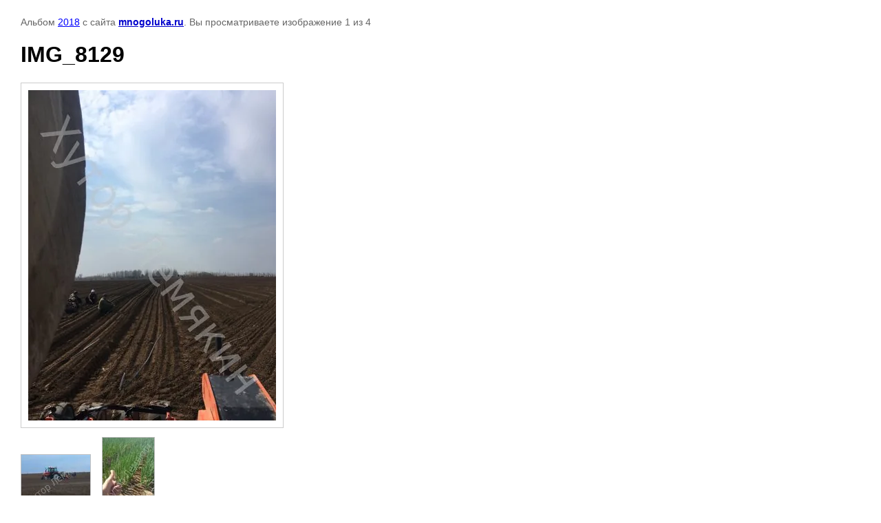

--- FILE ---
content_type: text/html; charset=utf-8
request_url: http://mnogoluka.ru/gallery?mode=photo&photo_id=611229603
body_size: 1870
content:

			
		
		
	

	

	
	<!DOCTYPE html>
	<html>
	<head>
		<title>IMG_8129</title>
		<meta name="description" content="IMG_8129">
		<meta name="keywords" content="IMG_8129">
		<meta name="robots" content="all"/>
		<meta name="revisit-after" content="31 days">
		<meta http-equiv="Content-Type" content="text/html; charset=UTF-8">
		<meta name="viewport" content="width=device-width, initial-scale=1.0, maximum-scale=1.0, user-scalable=no">
		<style type="text/css">
			
			body, td, div { font-size:14px; font-family:arial; background-color: white; margin: 0px 0px; } 
			p { color: #666; } 
			body { padding: 10px 30px; } 
			a { color: blue; }
			a.back { font-weight: bold; color: #0000cc; text-decoration: underline; } 
			img { border: 1px solid #c0c0c0; } 
			div { width: auto/*700px*/; display: inline-block; max-width: 100%;}
			h1 { font-size: 32px; } 
			.gallery2_album_photo_nav {margin: 10px 0;}
			.gallery2_album_photo_nav a{display: inline-block;}
			.gallery2MediumImage {padding: 10px; border: 1px solid #ccc; box-sizing: border-box; height: auto; max-width: 100%;}
			
		</style>
	 </head>
	 <body>
	 		 			<p>
			Альбом <a href="/gallery?mode=album&album_id=165528301" name="gallery">2018</a> с сайта <a class="back" href="http://mnogoluka.ru/">mnogoluka.ru</a>.
			Вы просматриваете изображение 1 из 4
		</p>
		<h1>IMG_8129</h1>
				<div>
		<img alt="IMG_8129" src="/thumb/2/t1qiHxoW_Gim-e4EOmTdKg/640r480/d/img_8129.jpg" class="gallery2MediumImage" />
		</div><br>
		<div class="gallery2_album_photo_nav">
							<a href="/gallery?mode=photo&photo_id=611230203">
			<img src="/thumb/2/H6rJda2vQaa2zjpJJf0ZWA/100r100/d/img_8130.jpg" /><br />
			Предыдущее
		</a>
				&nbsp;&nbsp;
				<a href="/gallery?mode=photo&photo_id=611229803">
			<img src="/thumb/2/HwdJgtiWM_oFr0iYyzOCtA/100r100/d/img_8344.jpg" /><br />
			Следующее
		</a>
				</div>
		<p>&copy; mnogoluka.ru</p>
		<br clear="all">
		<!--LiveInternet counter--><script type="text/javascript"><!--
document.write("<a href='http://www.liveinternet.ru/click' "+
"target=_blank><img src='http://counter.yadro.ru/hit?t54.2;r"+
escape(document.referrer)+((typeof(screen)=="undefined")?"":
";s"+screen.width+"*"+screen.height+"*"+(screen.colorDepth?
screen.colorDepth:screen.pixelDepth))+";u"+escape(document.URL)+
";"+Math.random()+
"' alt='' title='LiveInternet: показано число просмотров и"+
" посетителей за 24 часа' "+
"border='0' width='88' height='31'><\/a>")
//--></script><!--/LiveInternet-->
<!--__INFO2026-01-14 00:55:59INFO__-->

	
<!-- assets.bottom -->
<!-- </noscript></script></style> -->
<script src="/my/s3/js/site.min.js?1768224484" ></script>
<script src="/my/s3/js/site/defender.min.js?1768224484" ></script>
<script src="https://cp.onicon.ru/loader/543df72472d22ccf30000134.js" data-auto async></script>
<script >/*<![CDATA[*/
var megacounter_key="7d3d5ab89df8b7d892fef95c0f100755";
(function(d){
    var s = d.createElement("script");
    s.src = "//counter.megagroup.ru/loader.js?"+new Date().getTime();
    s.async = true;
    d.getElementsByTagName("head")[0].appendChild(s);
})(document);
/*]]>*/</script>
<script >/*<![CDATA[*/
$ite.start({"sid":60879,"vid":61087,"aid":44732,"stid":1,"cp":21,"active":true,"domain":"mnogoluka.ru","lang":"ru","trusted":false,"debug":false,"captcha":3});
/*]]>*/</script>
<!-- /assets.bottom -->
</body>
	</html>


--- FILE ---
content_type: text/javascript
request_url: http://counter.megagroup.ru/7d3d5ab89df8b7d892fef95c0f100755.js?r=&s=1280*720*24&u=http%3A%2F%2Fmnogoluka.ru%2Fgallery%3Fmode%3Dphoto%26photo_id%3D611229603&t=IMG_8129&fv=0,0&en=1&rld=0&fr=0&callback=_sntnl1768420206896&1768420206896
body_size: 197
content:
//:1
_sntnl1768420206896({date:"Wed, 14 Jan 2026 19:50:06 GMT", res:"1"})